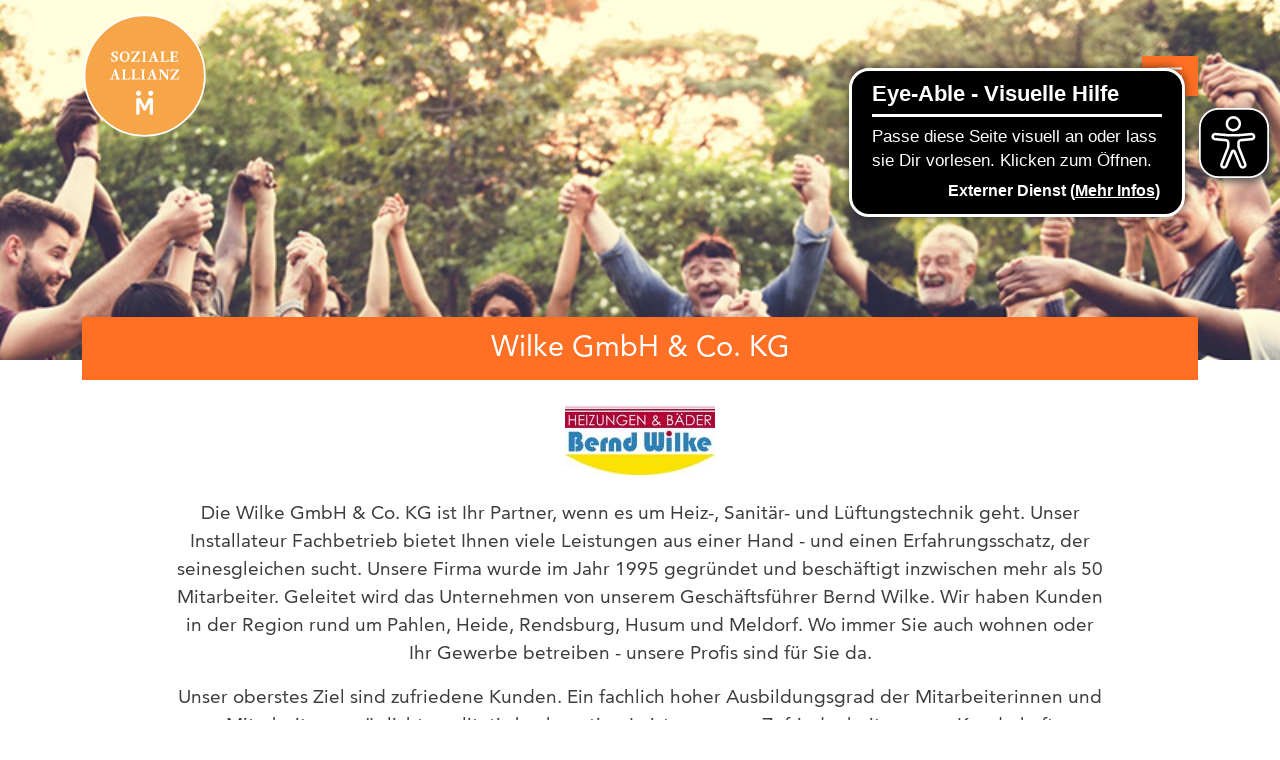

--- FILE ---
content_type: text/html; charset=UTF-8
request_url: https://www.soziale-allianz.de/wilke-gmbh-und-co.-kg
body_size: 2699
content:
<!doctype html>
<html lang="de">
<head>
    <meta charset="utf-8">
<meta name="viewport" content="width=device-width, initial-scale=1">
<meta http-equiv="content-language” content=”de-de”>
<link rel="canonical" href="https://www.soziale-allianz.de/wilke-gmbh-und-co.-kg" />
<meta name="keywords" content="Heiztechnik, Sanitärtechnik, Lüftungstechnik" />
<meta name="description" content="Die Wilke GmbH &amp; Co. KG ist Ihr Partner, wenn es um Heiz-, Sanitär- und Lüftungstechnik geht. Unser Installateur Fachbetrieb bietet Ihnen viele Leistungen aus einer Hand - und einen Erfahrungsschatz, der seinesgleichen sucht." />
<title>Wilke GmbH &amp; Co. KG </title>
<meta name="robots" content="index,follow" />
<meta property="og:type" content="website" />
<meta property="twitter:card" content="summary" />
<link rel="twitter:site" href="https://www.soziale-allianz.de/" />
<link rel="canonical" href="https://www.soziale-allianz.de/wilke-gmbh-und-co.-kg" />
    <link href="assets/bootstrap/css/bootstrap.min.css" rel="stylesheet">
<link href="assets/css/main.css" rel="stylesheet">
<link href="assets/css/set.css" rel="stylesheet">
<!--<link href="assets/fontawesome/css/fontawesome.min.css" rel="stylesheet">-->
<script src="https://kit.fontawesome.com/a8ffbeb6fc.js" crossorigin="anonymous"></script>


    <style>
    footer a {
            text-decoration: none;
            color:white;
        }
        footer a:hover {
            text-decoration: underline;
            color:#C4007A;
        }
        .stoerer {
  position: absolute;
  max-width: 150px;
  bottom: 88px;
  left: 72%;
}
    </style>
</head>
<body>
<nav class="navbar sa-nav fixed-top bg-body-tertiary">
    <div class="container">
        <a class="navbar-brand" href="/">
            <img src="assets\images\SozialeAllianz_Logo.svg" class="logo-head" alt="">
        </a>
        <button class="navbar-toggler custom-toggler" type="button" data-bs-toggle="offcanvas" data-bs-target="#offcanvasRight" aria-controls="offcanvasRight">
            <span class="navbar-toggler-icon"></span>
        </button>
    </div>
</nav>
<div class="offcanvas offcanvas-end" tabindex="-1" id="offcanvasRight" aria-labelledby="offcanvasRightLabel">
    <div class="offcanvas-header">
        <h5 class="offcanvas-title" id="offcanvasRightLabel"></h5>
        <button type="button" class="btn-close" data-bs-dismiss="offcanvas" aria-label="Close"></button>
    </div>
    <div class="offcanvas-body">
        
        <ul class="navbar-nav">
            <li class="nav-item mx-auto"><a href="/" title="Festival" festival="" class="nav-link">Startseite</a></li>
            <li class="nav-item mx-auto"><a href="/csr-verantwortung-leben" title="CSR Verantwortung leben" csr-verantwortung-leben  class="nav-link first">Verantwortung leben (CSR)</a></li><li class="nav-item mx-auto"><a href="/mitglied-werden" title="Mitglied werden" Mitglied werden  class="nav-link">Mitglied werden</a></li><li class="nav-item mx-auto"><a href="/stories" title="Stories" stories  class="nav-link">Stories</a></li><li class="nav-item mx-auto"><a href="/summer-open-air" title="Summer Open Air" Summer Open Air   class="nav-link">Summer Open Air </a></li><li class="nav-item mx-auto"><a href="/mitglieder" title="Mitglieder" Mitglieder  class="nav-link active">Mitglieder</a></li><li class="nav-item mx-auto"><a href="/news-und-presse" title="News und Presse" News-und-Presse  class="nav-link last">News und Presse</a></li>
        </ul>

    </div>
</div>
<style>
.header-img-mitglieder {
  background: url(../assets/images/sotiale-allianz-home-dabei.jpg) no-repeat center fixed;
  background-size: cover;
  color: white;
}
</style>
</div>
<div class="container-flex d-flex h-50">
    <div class="header-img-mitglieder d-flex w-100">
        <div class="wrapper-header text-center">
            
            <div class="downinfo text-center">
                <div class="container">
                    <div class="bg-orange">
                    <h1>Wilke GmbH & Co. KG</h1>
                    </div>
                </div>

            </div>
        </div>
    </div>
</div>
<div class="container">
    <div class="row">
        <div class="col-12 text-center">
            <div class="bg-orange">
                <div class="home-head"></div>
            </div>
        </div>
    </div>
    <div class="row justify-content-center mt-4 six">
    <div class="col-5 text-center">
        <img src="assets/images/logos_mitglieder/logo-wilke-b766892e.jpg" class="img-fluid  " alt="Wilke GmbH &amp; Co. KG">
    </div>
</div>


<div class="row justify-content-center mt-4">
    <div class="col-10 text-center">
        <p>Die Wilke GmbH &amp; Co. KG ist Ihr Partner, wenn es um Heiz-, Sanit&auml;r- und L&uuml;ftungstechnik geht. Unser Installateur Fachbetrieb bietet Ihnen viele Leistungen aus einer Hand - und einen Erfahrungsschatz, der seinesgleichen sucht. Unsere Firma wurde im Jahr 1995 gegr&uuml;ndet und besch&auml;ftigt inzwischen mehr als 50 Mitarbeiter. Geleitet wird das Unternehmen von unserem Gesch&auml;ftsf&uuml;hrer Bernd Wilke. Wir haben Kunden in der Region rund um Pahlen, Heide, Rendsburg, Husum und Meldorf. Wo immer Sie auch wohnen oder Ihr Gewerbe betreiben - unsere Profis sind f&uuml;r Sie da.</p>
<p>Unser oberstes Ziel sind zufriedene Kunden. Ein fachlich hoher Ausbildungsgrad der Mitarbeiterinnen und Mitarbeiter erm&ouml;glicht qualitativ hochwertige Leistungen zur Zufriedenheit unserer Kundschaft (Bauherren und Bautr&auml;ger). Eine st&auml;ndige F&ouml;rderung der Motivation und Teamf&auml;higkeit der Mitarbeiter durch gemeinschaftliche Veranstaltungen und regelm&auml;&szlig;igen Erfahrungsaustausch. Ein konsequenter Einsatz modernster Technik. Unser Fokus liegt auf umweltgerechten, haustechnischen L&ouml;sungen, vorrangig auf energiesparenden, w&auml;rmetechnischen und zukunftsweisenden Technologien.</p>
<p><a href="https://www.wilke-shk.de" target="_blank" rel="noopener">www.wilke-shk.de</a></p>
    </div>
</div>


<div class="row justify-content-center mt-4 six">
    <div class="col-5 text-center">
        <img src="assets/images/logos_mitglieder/soziale-allianz-wilke-gmbh.jpg" class="img-fluid  " alt="">

<p><strong>Bernd Wilke </strong>Gesch&auml;ftsf&uuml;hrer</p>
<p><span style="font-weight: 400;">&nbsp;</span></p>
    </div>
</div>

    
    
</div>




<footer>
    <div class="container">
        <div class="row justify-content-center">
            <div class="col-xl-2 col-md-3 col-4">
                <img src="assets\images\SozialeAllianz_Logo.svg" class="img-fluid logo-bottom" alt="">
            </div>
        </div>
        <div class="row justify-content-center">
            <div class="col-xl-8 text-center">
              <h5>Gemeinsamkeit, Respekt und Normalität</h5>
            </div>
        </div>

        <div class="row justify-content-center mt-4">
            <div class="col-xl-4 text-center">
                <h6>Soziale Allianz</h6>
                <p>eine Initiative der Stiftung Mensch<br>
                    Eescher Weg 67<br>
                    25704 Meldorf</p>
            </div>
            <div class="col-xl-4 text-center">
                <h6>Kontakt</h6>
                    <p class="mb-0"><i class="fa fa-light fa-phone"></i> +49 (0) 48 32 / 99 9-0</p>
                    <p class="mb-0"><i class="fa fa-light fa-print"></i> +49 (0) 48 32 / 99 9-31</p>
                    <p class="mb-0"><i class="fa-light fa-envelope"></i> info@soziale-allianz.de</p>

            </div>
        </div>
        <div class="row justify-content-center pb-3">
            <div class="col-8 text-center">
                <hr>
            </div>
            <div class="col-xl-8 text-center">
               <span> © Soziale Allianz </span><a href="https://stiftung-mensch.com/hinweisgeber" target="_blank">Hinweisgeber</a> <a href="/datenschutz">Datenschutz</a> <a href="/impressum"> Impressum</a>
            </div>
        </div>
    </div>
</footer>
<script src="assets/bootstrap/js/bootstrap.bundle.min.js"></script>
<script src="assets/js/jquery-3.6.3.min.js"></script>
<script src="assets/js/eyeableinclude-www.soziale-allianz.de.js"></script>
<script src="assets/js/glightbox.min.js"></script>
<script src="assets/js/main.js"></script>


</body>
</html>


--- FILE ---
content_type: text/css
request_url: https://www.soziale-allianz.de/assets/css/main.css
body_size: 1754
content:
@import url(fonts.css);
/* Standards */
body {
  height: 100vh;
  background: white;
  font-family: "Avenir LT W01_55 Roman1475520"; }

p {
  font-size: 1.2rem;
  color: #3d3d3d; }

.quote {
  font-size: 1.6rem;
  font-family: "Avenir LT W01_35 Light1475496"; }

h1 {
  font-size: 1.8rem;
  color: #C4007A; }

h2 {
  font-size: 2.2rem;
  color: #C4007A; }

h3 {
  font-size: 1.85rem;
  color: #3d3d3d; }

h3.header-ttile {
  position: absolute;
  left: 0;
  right: 0;
  margin-left: auto;
  margin-right: auto;
  top: 50%;
  color: white;
  font-family: "Avenir LT W01_35 Light1475496"; }

.bg-orange {
  background: #ff6f24; }

/* HEADER */
.sa-nav .logo-head {
  width: 125px;
  transition: width 1s ease-in-out; }

.sa-nav-alt .logo-head {
  width: 60px;
  transition: width 1s ease-in-out; }

.sa-nav-alt {
  background-color: rgba(255, 255, 255, 0.99); }

.header-img-home {
  background: url(../images/soziale_allianz_home.jpg) no-repeat;
  background-position-x: -120px;
  background-position-y: -95px;
  color: white; }

.header-img-stories {
  background: url(../images/soziale-allianz-home-stories.jpg) no-repeat;
  background-size: cover;
  color: white; }

.offcanvas {
  --bs-offcanvas-width: 100%;
  transition: transform .3s ease-in-out; }

.wrapper-header {
  position: relative;
  width: 100%; }

.downinfo {
  position: absolute;
  left: 0;
  right: 0;
  bottom: 0;
  margin-left: auto;
  margin-right: auto;
  width: 100%; }

.downinfo h1 {
  color: white;
  padding: 15px 0 0 0;
  margin: 0;
  line-height: 1.8rem;
  font-size: 1.8rem; }

.home-head {
  color: white;
  padding: 10px;
  margin: 0;
  line-height: 1.8rem;
  font-size: 1.8rem; }

/* NAV */
.custom-toggler .navbar-toggler-icon {
  background-image: url("data:image/svg+xml;charset=utf8,%3Csvg viewBox='0 0 32 32' xmlns='http://www.w3.org/2000/svg'%3E%3Cpath stroke='rgba(255, 255, 255, 1.0)' stroke-width='2' stroke-linecap='round' stroke-miterlimit='10' d='M4 8h24M4 16h24M4 24h24'/%3E%3C/svg%3E"); }

.custom-toggler.navbar-toggler {
  border-color: #ff6f24;
  background: #ff6f24;
  border-radius: 0; }

.offcanvas {
  background-color: rgba(255, 111, 36, 0.75); }

.offcanvas-header .btn-close {
  background: transparent url("data:image/svg+xml,%3csvg xmlns='http://www.w3.org/2000/svg' viewBox='0 0 16 16' fill='%23ffffff'%3e%3cpath d='M.293.293a1 1 0 011.414 0L8 6.586 14.293.293a1 1 0 111.414 1.414L9.414 8l6.293 6.293a1 1 0 01-1.414 1.414L8 9.414l-6.293 6.293a1 1 0 01-1.414-1.414L6.586 8 .293 1.707a1 1 0 010-1.414z'/%3e%3c/svg%3e") center/1em auto no-repeat; }

.nav-item {
  color: white;
  font-size: 2.4rem;
  padding: 0 20px;
  transition: background-color 0.35s;
  margin-bottom: 20px; }

.nav-item:hover {
  background: white;
  color: #ff6f24;
  padding: 0 20px;
  transition: background-color 0.35s; }

.btn-close {
  box-sizing: content-box;
  width: 2em;
  height: 2em; }

/* Main */
#background-video {
  height: 100vh;
  width: 100vw;
  object-fit: cover;
  position: absolute;
  left: 0;
  right: 0;
  top: 0;
  bottom: 0;
  z-index: -1; }

/* Cards Stories*/
.storie-card {
  background: #f4526a;
  border-radius: 0;
  border: 0;
  transition: background-color 0.2s ease;
  min-height: 315px; }

.storie-card .card-body {
  z-index: 999; }

.storie-card h3 {
  font-family: 'Avenir LT W01_45 Book1475508';
  font-size: 1.2rem;
  color: #d7d7d7; }

.storie-card h4 {
  font-family: 'Avenir LT W01_35 Light1475496';
  font-size: 1.8rem;
  color: white; }

.storie-card .card-text {
  color: #eaeaea; }

.storie-card i {
  font-size: 3rem;
  font-weight: lighter; }

.card-footer {
  background: transparent;
  border-top: none;
  padding: 1rem 1.5rem; }

.card-footer-buttom {
  position: absolute;
  color: white;
  z-index: 902;
  bottom: 15px;
  right: 25px;
  transition: right 0.3s; }

.card-link {
  text-decoration: none; }

a.card-link:hover .card-text {
  color: #fff; }

a.card-link:hover .storie-card {
  background-color: #ff6f24;
  transition: background-color 0.2s ease; }

a.card-link:hover .card-footer-buttom {
  right: 15px;
  transition: right 0.3; }

a.card-link:hover .bottom-line {
  background: #ffaf81;
  clip-path: circle(100% at 100% 100%);
  height: 8em;
  width: 8em;
  transition: width 0.2s, height 0.2s, background-color 0.2s ease; }

.bottom-line {
  position: absolute;
  z-index: 900;
  background: #ee6a7c;
  clip-path: circle(100% at 100% 100%);
  height: 7em;
  width: 7em;
  bottom: 0;
  right: 0;
  transition: width 0.2s, height 0.2s; }

/* Cards Mitglieder*/
.mgl-card {
  background: linear-gradient(90deg, white 28%, #f1f1f1 97%);
  border-radius: 0;
  border: solid;
  border-color: #f1f1f1;
  border-width: 0.2ex 0 0 0.2ex;
  transition: background-color 0.2s ease;
  min-height: 315px; }

.mgl-card .card-body {
  z-index: 999; }

.mgl-card h3 {
  font-family: 'Avenir LT W01_45 Book1475508';
  font-size: 1.2rem;
  color: #363636; }

.mgl-card h4 {
  font-family: 'Avenir LT W01_35 Light1475496';
  font-size: 1.8rem;
  color: #C4007A; }

.mgl-card .card-text {
  color: #363636; }

.mgl-card i {
  font-size: 3rem;
  font-weight: lighter; }

.card-footer {
  background: transparent;
  border-top: none;
  padding: 1rem 1.5rem; }

.card-footer-button-bl {
  position: absolute;
  color: white;
  z-index: 902;
  bottom: 15px;
  right: 25px;
  transition: right 0.3s; }

.card-link {
  text-decoration: none; }

a.card-link:hover .mgl-card .card-text {
  color: #000; }

a.card-link:hover .mgl-card {
  background: #e6e6e6;
  background: radial-gradient(circle, white 50%, #f1f1f1 97%);
  transition: background-color 0.2s ease; }

a.card-link:hover .card-footer-button-bl {
  right: 15px;
  transition: right 0.3; }

a.card-link:hover .bottom-line-bl {
  background: #f6a648;
  clip-path: circle(100% at 100% 100%);
  height: 8em;
  width: 8em;
  transition: width 0.2s, height 0.2s, background-color 0.2s ease; }

.bottom-line-bl {
  position: absolute;
  z-index: 900;
  background: #ee6a7c;
  clip-path: circle(100% at 100% 100%);
  height: 7em;
  width: 7em;
  bottom: 0;
  right: 0;
  transition: width 0.2s, height 0.2s; }

/* Footer */
footer {
  background: #434343;
  color: #efefef;
  margin-top: 150px; }

.logo-bottom {
  margin-top: -50%;
  padding: 10%; }

footer h5 {
  font-size: 1.8rem; }

footer h6 {
  font-size: 1.4rem;
  font-family: "Avenir LT W01_65 Medium1475532"; }

footer p {
  font-size: 1.2rem;
  font-family: 'Avenir LT W01_35 Light1475496';
  color: #efefef; }

footer .fa-light {
  font-size: 1rem; }

footer i {
  font-size: 1.2rem;
  font-family: 'Avenir LT W01_35 Light1475496';
  color: #efefef;
  margin-right: 10px; }

/*# sourceMappingURL=main.css.map */


--- FILE ---
content_type: text/css
request_url: https://www.soziale-allianz.de/assets/css/fonts.css
body_size: 838
content:
    @font-face{
        font-family:"Avenir LT W01_45 Book O1475514";
        src:url("../Fonts/476612d9-282d-4f76-95cd-b4dd31e7ed21.woff2") format("woff2"),url("../Fonts/f1ebae2b-5296-4244-8771-5f40e60a564a.woff") format("woff");
    }
    @font-face{
        font-family:"Avenir LT W01_55 Roman1475520";
        src:url("../Fonts/b290e775-e0f9-4980-914b-a4c32a5e3e36.woff2") format("woff2"),url("../Fonts/4b978f72-bb48-46c3-909a-2a8cd2f8819c.woff") format("woff");
    }
    @font-face{
        font-family:"Avenir LT W01_65 Medium1475532";
        src:url("../Fonts/17b90ef5-b63f-457b-a981-503bb7afe3c0.woff2") format("woff2"),url("../Fonts/c9aeeabd-dd65-491d-b4be-3e0db9ae47a0.woff") format("woff");
    }
    @font-face{
        font-family:"Avenir LT W01_95 Black1475556";
        src:url("../Fonts/c78eb7af-a1c8-4892-974b-52379646fef4.woff2") format("woff2"),url("../Fonts/75b36c58-2a02-4057-a537-09af0832ae46.woff") format("woff");
    }
    @font-face{
        font-family:"Avenir LT W01_35 Light1475496";
        src:url("../Fonts/0078f486-8e52-42c0-ad81-3c8d3d43f48e.woff2") format("woff2"),url("../Fonts/908c4810-64db-4b46-bb8e-823eb41f68c0.woff") format("woff");
    }
    @font-face{
        font-family:"Avenir LT W01_35 Light_1475502";
        src:url("../Fonts/a59168c1-917d-4de9-a244-0316c057c357.woff2") format("woff2"),url("../Fonts/6dc0e7d8-9284-44e1-8f05-984a41daa3a4.woff") format("woff");
    }
    @font-face{
        font-family:"Avenir LT W01_45 Book1475508";
        src:url("../Fonts/065a6b14-b2cc-446e-9428-271c570df0d9.woff2") format("woff2"),url("../Fonts/65d75eb0-2601-4da5-a9a4-9ee67a470a59.woff") format("woff");
    }
    @font-face{
        font-family:"Avenir LT W01_55 Obliqu1475526";
        src:url("../Fonts/1a7173fa-062b-49ad-9915-bc57d3bfc1f5.woff2") format("woff2"),url("../Fonts/cdda031e-26e9-4269-83d1-5a218caa10db.woff") format("woff");
    }
    @font-face{
        font-family:"Avenir LT W01_65 Medium1475538";
        src:url("../Fonts/deb5e718-7abb-4df3-9365-edfa95317090.woff2") format("woff2"),url("../Fonts/04801919-17ee-4c6b-8b17-eb1965cb3ed6.woff") format("woff");
    }
    @font-face{
        font-family:"Avenir LT W01_85 Heavy1475544";
        src:url("../Fonts/d513e15e-8f35-4129-ad05-481815e52625.woff2") format("woff2"),url("../Fonts/61bd362e-7162-46bd-b67e-28f366c4afbe.woff") format("woff");
    }
    @font-face{
        font-family:"Avenir LT W01_85 Heavy_1475550";
        src:url("../Fonts/3c210c80-960f-4684-850b-25390b4d08af.woff2") format("woff2"),url("../Fonts/cb5c71ad-e582-4d00-929c-67fbfaeb1c27.woff") format("woff");
    }
    @font-face{
        font-family:"Avenir LT W01_95 Black_1475562";
        src:url("../Fonts/a2477e08-09d9-4d4b-97a9-23a1e22cb44c.woff2") format("woff2"),url("../Fonts/19d12bba-92b1-43ad-9bab-cd36a4195c2a.woff") format("woff");
    }


--- FILE ---
content_type: image/svg+xml
request_url: https://www.soziale-allianz.de/assets/images/SozialeAllianz_Logo.svg
body_size: 5323
content:
<?xml version="1.0" encoding="utf-8"?>
<!-- Generator: Adobe Illustrator 27.2.0, SVG Export Plug-In . SVG Version: 6.00 Build 0)  -->
<svg version="1.1" id="Ebene_1" xmlns="http://www.w3.org/2000/svg" xmlns:xlink="http://www.w3.org/1999/xlink" x="0px" y="0px"
	 viewBox="0 0 141.7 141.7" style="enable-background:new 0 0 141.7 141.7;" xml:space="preserve">
<style type="text/css">
	.st0{fill:#F6A648;stroke:#FFFFFF;stroke-width:2;stroke-miterlimit:10;}
	.st1{fill:#FFFFFF;}
</style>
<g>
	<path class="st0" d="M71,139.2c37.7,0,68.2-30.5,68.2-68.2c0-37.7-30.5-68.2-68.2-68.2C33.3,2.8,2.8,33.3,2.8,71
		C2.8,108.7,33.3,139.2,71,139.2L71,139.2z"/>
	<path class="st1" d="M51.4,74.5l-2.6,0.1v-8.2c0-1.7,0.3-1.9,1.5-1.9V64h-0.8c-0.7,0-1.2,0-1.9,0c-0.7,0-1.1,0-1.8,0H45v0.6
		c1.2,0,1.4,0.2,1.4,1.9V73c0,1.7-0.3,1.9-1.5,1.9v0.6h0.7c0.7,0,1.2,0,1.9,0c0.7,0,1.1,0,1.8,0h4.7l1.3-3H55
		C54.2,73.7,52.9,74.5,51.4,74.5"/>
	<path class="st1" d="M69.2,64c-0.7,0-1.1,0-1.8,0h-0.7v0.6c1.2,0,1.4,0.2,1.4,1.9V73c0,1.6-0.2,1.9-1.5,1.9v0.6h0.7
		c0.7,0,1.2,0,1.9,0c0.7,0,1.1,0,1.8,0h0.8v-0.6c-1.2,0-1.5-0.2-1.5-1.9v-6.5c0-1.7,0.3-1.9,1.5-1.9V64h-0.8
		C70.3,64,69.9,64,69.2,64"/>
	<path class="st1" d="M97.1,64c-0.4,0-0.7,0-1.1,0h-0.8v0.6c1.2,0,1.5,0.6,1.5,1.9v5.3l-6-7.8c0,0-1,0-1.6,0c-0.6,0-0.9,0-1.5,0
		h-0.8v0.6c1.2,0,1.5,0.3,1.5,1.9v6.7c0,1.5-0.4,1.7-1.5,1.7v0.6h0.8c0.5,0,0.7,0,1.2,0c0.4,0,0.7,0,1.1,0h0.8v-0.6
		c-1.2,0-1.5-0.1-1.5-1.7v-7l7.3,9.5l1.1-0.2v-8.9c0-1.2,0.2-1.9,1.5-1.9V64h-0.8C97.8,64,97.6,64,97.1,64"/>
	<path class="st1" d="M62.1,74.5l-2.6,0.1v-8.2c0-1.7,0.3-1.9,1.5-1.9V64h-0.8c-0.7,0-1.2,0-1.9,0c-0.7,0-1.1,0-1.8,0h-0.7v0.6
		c1.2,0,1.4,0.2,1.4,1.9V73c0,1.7-0.3,1.9-1.5,1.9v0.6h0.7c0.7,0,1.2,0,1.9,0c0.7,0,1.1,0,1.8,0h4.7l1.3-3h-0.5
		C64.9,73.7,63.6,74.5,62.1,74.5"/>
	<path class="st1" d="M100.9,64l-0.9,3.2h0.5c0.4-0.7,1.4-2.4,3.6-2.4h3.1l-7.6,10.7h9.8l0.9-3.6h-0.5l-0.6,1
		c-0.7,1.2-1.6,1.7-2.8,1.7h-3.3l7.4-10.6"/>
	<path class="st1" d="M41.4,72.8l-3.1-9.3l-1.6,1l-2.8,7.9c-0.6,1.7-1,2.4-2.7,2.4v0.6h0.7c1,0,1.5,0,1.9,0c0.5,0,1.2,0,2.1,0h0.7
		v-0.6c-1.6,0-1.9-0.2-1.9-0.7c0-0.4,0.3-1.6,0.3-1.8l0.4-1.5h2.9l0.7,2.5c0.1,0.3,0.2,0.7,0.2,0.9c0,0.4-0.2,0.6-1.3,0.6v0.6h0.8
		c0.8,0,1.2,0,2,0c0.8,0,1.2,0,2,0h0.8v-0.6C42.1,74.8,41.9,74.4,41.4,72.8 M35.6,70l1.2-3.6l1.1,3.6H35.6L35.6,70z"/>
	<path class="st1" d="M83.6,72.8l-3.1-9.3l-1.6,1l-2.8,7.9c-0.6,1.7-1,2.4-2.7,2.4v0.6h0.7c1,0,1.5,0,1.9,0c0.5,0,1.2,0,2.1,0h0.7
		v-0.6c-1.6,0-1.9-0.2-1.9-0.7c0-0.4,0.3-1.6,0.3-1.8l0.4-1.5h2.9l0.7,2.5c0.1,0.3,0.2,0.7,0.2,0.9c0,0.4-0.2,0.6-1.3,0.6v0.6h0.8
		c0.8,0,1.2,0,2,0c0.8,0,1.2,0,2,0h0.8v-0.6C84.3,74.8,84.1,74.4,83.6,72.8 M77.8,70l1.2-3.6l1.1,3.6H77.8L77.8,70z"/>
	<path class="st1" d="M95.1,54.3l-2.6,0.1v-8.2c0-1.7,0.3-1.9,1.5-1.9v-0.6h-0.8c-0.7,0-1.2,0-1.9,0c-0.7,0-1.1,0-1.8,0h-0.7v0.6
		c1.2,0,1.4,0.2,1.4,1.9v6.5c0,1.7-0.3,1.9-1.5,1.9v0.6h0.7c0.7,0,1.2,0,1.9,0c0.7,0,1.1,0,1.8,0h4.7l1.3-3h-0.5
		C97.9,53.4,96.6,54.2,95.1,54.3"/>
	<path class="st1" d="M70.4,43.7c-0.7,0-1.1,0-1.8,0h-0.7v0.6c1.2,0,1.4,0.2,1.4,1.9v6.5c0,1.6-0.2,1.9-1.5,1.9v0.6h0.7
		c0.7,0,1.2,0,1.9,0c0.7,0,1.1,0,1.8,0h0.8v-0.6c-1.2,0-1.5-0.2-1.5-1.9v-6.5c0-1.7,0.3-1.9,1.5-1.9v-0.6h-0.8
		C71.5,43.7,71.1,43.7,70.4,43.7"/>
	<path class="st1" d="M38.1,48.5c-1.3-0.7-2.6-1.3-2.6-2.5c0-0.8,0.6-1.4,1.6-1.4c1.7,0,2.4,1,2.9,2.9h0.6l-0.3-3.4
		c0,0-1.3-0.5-3-0.5c-2.5,0-4.1,1.3-4.1,3c0,1.9,1.7,2.8,3.2,3.6c1.2,0.7,2.3,1.4,2.3,2.5c0,1-0.8,1.6-1.7,1.6
		c-1.6,0-2.8-0.9-3.5-3.3h-0.6l0.4,3.7c1.1,0.3,2.1,0.6,3.3,0.6c2.4,0,4.1-1.5,4.1-3.5C40.8,50.2,39.5,49.2,38.1,48.5"/>
	<path class="st1" d="M56.5,43.7l-0.9,3.2h0.5c0.4-0.7,1.4-2.4,3.6-2.4h3.1l-7.6,10.7h9.8l0.9-3.6h-0.5l-0.6,1
		c-0.7,1.2-1.6,1.7-2.8,1.7h-3.3l7.4-10.6"/>
	<path class="st1" d="M48.5,43.7c-3.5,0-5.8,2.4-5.8,5.8c0,3.3,2.1,5.8,5.5,5.8c3.6,0,5.8-2.6,5.8-6.2C54.1,46,52,43.7,48.5,43.7
		 M48.4,54.3c-2.2,0-3.2-2-3.2-4.9c0-2.6,0.9-4.9,3.3-4.9c2.4,0,3.2,2.3,3.2,4.6C51.6,52.1,50.7,54.3,48.4,54.3"/>
	<path class="st1" d="M85,52.6l-3.1-9.3l-1.6,1l-2.8,7.9c-0.6,1.7-1,2.4-2.7,2.4v0.6h0.7c1,0,1.5,0,1.9,0c0.5,0,1.2,0,2.1,0h0.7
		v-0.6c-1.6,0-1.9-0.2-1.9-0.7c0-0.4,0.3-1.5,0.3-1.8l0.4-1.5h2.8l0.7,2.5c0.1,0.3,0.2,0.7,0.2,0.9c0,0.4-0.2,0.6-1.3,0.6v0.6h0.8
		c0.8,0,1.2,0,2,0c0.8,0,1.2,0,2,0H87v-0.6C85.7,54.6,85.5,54.1,85,52.6 M79.2,49.8l1.2-3.6l1.1,3.6H79.2L79.2,49.8z"/>
	<path class="st1" d="M109.4,52.1c-0.9,1.5-1.9,2.1-3.4,2.2l-2.7,0.1v-4.8h1.9c1.1,0,1.4,1.2,1.4,1.9h0.6v-4.5h-0.6
		c0,0.8-0.3,1.7-1.4,1.7h-1.9v-4.2h1.4c1.9,0,2.4,0.5,3.6,2.2h0.6l-1.1-3h-4.1c-0.7,0-1.1,0-1.7,0c-0.7,0-1.1,0-1.8,0h-0.7v0.6
		c1.2,0,1.4,0.2,1.4,1.9v6.5c0,1.6-0.2,1.9-1.5,1.9v0.6h0.7c0.7,0,1.2,0,1.9,0c0.6,0,1,0,1.6,0h4.7l1.3-3"/>
	<path class="st1" d="M64.1,88.1c1.6,0,2.9,1.3,2.9,2.9c0,1.6-1.3,2.9-2.9,2.9c-1.6,0-2.9-1.3-2.9-2.9
		C61.2,89.4,62.5,88.1,64.1,88.1"/>
	<path class="st1" d="M77.9,88.1c1.6,0,2.9,1.3,2.9,2.9c0,1.6-1.3,2.9-2.9,2.9c-1.6,0-2.9-1.3-2.9-2.9C75,89.4,76.3,88.1,77.9,88.1"
		/>
	<path class="st1" d="M61.5,98v15.8c0,0.8,0.8,1.7,1.7,1.7h0.3c0.9,0,1.7-0.8,1.7-1.7V102h0.2l3.5,6.9c0.4,0.7,0.7,1.7,1.7,1.7h0.8
		c1.1,0,1.3-1,1.7-1.7l3.5-6.9h0.2v11.7c0,0.9,0.8,1.7,1.7,1.7h0.3c0.8,0,1.7-0.8,1.7-1.7V98c0-1-1.1-1.6-2.1-1.6H77
		c-1.3,0-1.9,0.7-2.3,1.6l-3.7,7.8L67.2,98c-0.4-1-0.9-1.6-2.3-1.6h-1.3C62.6,96.4,61.5,97,61.5,98"/>
</g>
</svg>


--- FILE ---
content_type: application/javascript
request_url: https://www.soziale-allianz.de/assets/js/main.js
body_size: 177
content:
$(function() {
    var header = $(".sa-nav");
    $(window).scroll(function() {
        var scroll = $(window).scrollTop();

        if (scroll >= 400) {
            header.removeClass('sa-nav').addClass("sa-nav-alt");
        } else {
            header.removeClass("sa-nav-alt").addClass('sa-nav');
        }
    });
});